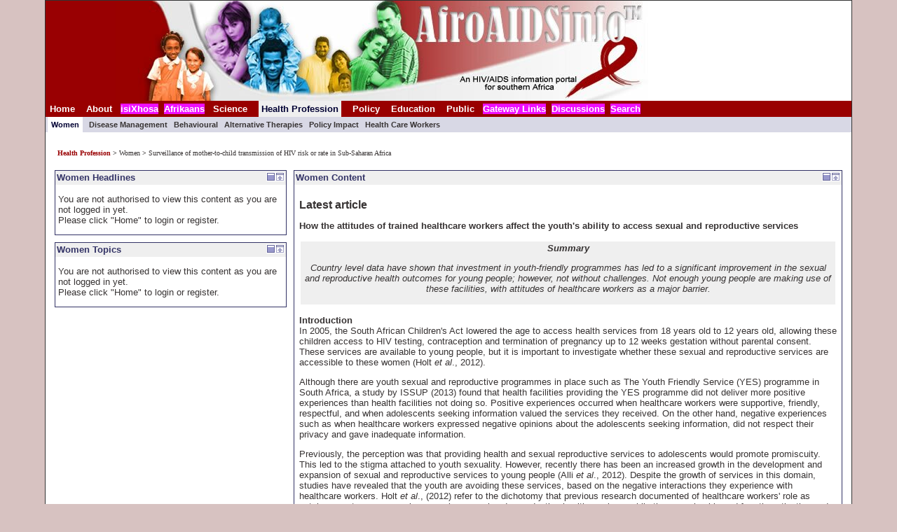

--- FILE ---
content_type: text/html; charset=utf-8
request_url: https://afroaidsinfo.org/MRCWeb/appmanager/mrc/afroaidsinfo?_nfpb=true&_pageLabel=mrc_portal_book_hp
body_size: 5455
content:
<!DOCTYPE HTML PUBLIC "-//W3C//DTD HTML 4.01//EN" "http://www.w3.org/TR/html4/strict.dtd">
<html>
<head>
  <title>AfroAidsInfo</title>
  <link rel="stylesheet" type="text/css" href="/MRCWeb/framework/skins/afroaids/css/body.css">
  <link rel="stylesheet" type="text/css" href="/MRCWeb/framework/skins/afroaids/css/book.css">
  <link rel="stylesheet" type="text/css" href="/MRCWeb/framework/skins/afroaids/css/button.css">
  <link rel="stylesheet" type="text/css" href="/MRCWeb/framework/skins/afroaids/css/form.css">
  <link rel="stylesheet" type="text/css" href="/MRCWeb/framework/skins/afroaids/css/layout.css">
  <link rel="stylesheet" type="text/css" href="/MRCWeb/framework/skins/afroaids/css/portlet.css">
  <link rel="stylesheet" type="text/css" href="/MRCWeb/framework/skins/afroaids/css/window.css">
  <link rel="stylesheet" type="text/css" href="/MRCWeb/framework/skins/afroaids/alert/css/window-alert.css">
  <link rel="stylesheet" type="text/css" href="/MRCWeb/framework/skins/afroaids/plain/css/window-plain.css">
  <script src="/MRCWeb/framework/skins/shared/js/console.js" type="text/javascript"></script>
  <script src="/MRCWeb/framework/skins/shared/js/cookies.js" type="text/javascript"></script>
  <script src="/MRCWeb/framework/skins/shared/js/state.js" type="text/javascript"></script>
  <script src="/MRCWeb/framework/skins/afroaids/js/util.js" type="text/javascript"></script>
  <script src="/MRCWeb/framework/skins/afroaids/js/skin.js" type="text/javascript"></script>
  <script src="/MRCWeb/framework/skins/afroaids/js/delete.js" type="text/javascript"></script>
  <script src="/MRCWeb/framework/skins/afroaids/js/float.js" type="text/javascript"></script>
  <script src="/MRCWeb/framework/skins/afroaids/js/menu.js" type="text/javascript"></script>
  <script src="/MRCWeb/framework/skins/afroaids/js/menufx.js" type="text/javascript"></script>
  <base href="/MRCWeb/pageflows/breadCrum/index.jsp">
</head>
<body class="bea-portal-body" onload="initSkin();">
  <table width="90%" border="0" align="center" cellpadding="1" cellspacing="0">
    <tr>
      <td bgcolor="#333333">
        <div class="bea-portal-body-content">
          <div class="bea-portal-body-header">
            <table border="0" cellpadding="0" cellspacing="0">
              <tr>
                <td valign="top" width="100" height="143" bgcolor="#990002"></td>
                <td><img align="top" width="760" height="143" src="/MRCWeb/framework/skins/afroaids/images/aaibanner.jpg"></td>
              </tr>
            </table>
          </div>
          <div class="bea-portal-book-primary">
            <div class="bea-portal-ie-table-buffer-div">
              <table border="0" cellpadding="0" cellspacing="0" width="100%">
                <tr>
                  <td class="bea-portal-book-primary-menu-single-container" align="left" nowrap>
                    <ul class="bea-portal-book-primary-menu-single">
                      <li class="bea-portal-book-primary-menu-single-item"><a href="/MRCWeb/appmanager/mrc/afroaidsinfo?_nfpb=true&_pageLabel=mrc_portal_page_1">Home</a></li>
                      <li class="bea-portal-book-primary-menu-single-item"><a href="/MRCWeb/appmanager/mrc/afroaidsinfo?_nfpb=true&_pageLabel=mrc_portal_page_22">About</a></li>
                      <li class="bea-portal-book-primary-menu-single-item">isiXhosa</li>
                      <li class="bea-portal-book-primary-menu-single-item">Afrikaans</li>
                      <li class="bea-portal-book-primary-menu-single-item"><a href="/MRCWeb/appmanager/mrc/afroaidsinfo?_nfpb=true&_pageLabel=mrc_portal_book_science">Science</a></li>
                      <li class="bea-portal-book-primary-menu-single-item-active"><a href="/MRCWeb/appmanager/mrc/afroaidsinfo?_nfpb=true&_pageLabel=mrc_portal_book_hp"><span>Health Profession</span></a></li>
                      <li class="bea-portal-book-primary-menu-single-item"><a href="/MRCWeb/appmanager/mrc/afroaidsinfo?_nfpb=true&_pageLabel=mrc_portal_book_policy">Policy</a></li>
                      <li class="bea-portal-book-primary-menu-single-item"><a href="/MRCWeb/appmanager/mrc/afroaidsinfo?_nfpb=true&_pageLabel=mrc_portal_book_education">Education</a></li>
                      <li class="bea-portal-book-primary-menu-single-item"><a href="/MRCWeb/appmanager/mrc/afroaidsinfo?_nfpb=true&_pageLabel=mrc_portal_book_public">Public</a></li>
                      <li class="bea-portal-book-primary-menu-single-item">Gateway Links</li>
                      <li class="bea-portal-book-primary-menu-single-item">Discussions</li>
                      <li class="bea-portal-book-primary-menu-single-item">Search</li>
                    </ul>
                  </td>
                </tr>
              </table>
            </div>
            <div class="bea-portal-book-primary-content">
              <div class="bea-portal-book-invisible">
                <div class="bea-portal-ie-table-buffer-div">
                  <table border="0" cellpadding="0" cellspacing="0" width="100%">
                    <tr>
                      <td class="bea-portal-book-menu-single-container" align="left" nowrap>
                        <ul class="bea-portal-book-menu-single">
                          <li class="bea-portal-book-menu-single-item-active"><span>Women</span></li>
                          <li class="bea-portal-book-menu-single-item">Disease Management</li>
                          <li class="bea-portal-book-menu-single-item">Behavioural</li>
                          <li class="bea-portal-book-menu-single-item">Alternative Therapies</li>
                          <li class="bea-portal-book-menu-single-item">Policy Impact</li>
                          <li class="bea-portal-book-menu-single-item">Health Care Workers</li>
                        </ul>
                      </td>
                    </tr>
                  </table>
                </div>
                <div class="bea-portal-book-content">
                  <div class="bea-portal-book-page">
                    <table class="bea-portal-layout-border" cellspacing="0">
                      <tr>
                        <td class="bea-portal-layout-placeholder-container-north" colspan="2" width="100%">
                          <div class="bea-portal-layout-placeholder">
                            <table class="bea-portal-layout-flow" cellspacing="0">
                              <tr>
                                <td class="bea-portal-layout-placeholder-container" width="100%">
                                  <div class="bea-portal-layout-placeholder">
                                    <div class="bea-portal-window" style="border-width: 0px;" width="100%">
                                      <div class="bea-portal-window-content">
                                        <p><font face="Verdana" size="1pt"><a href="/MRCWeb/appmanager/mrc/afroaidsinfo?_nfpb=true&_pageLabel=mrc_portal_book_hp">Health Profession</a> <b>></b> Women <b>></b> <span>Surveillance of mother-to-child transmission of HIV risk or rate in Sub-Saharan Africa</span></font></p>
                                      </div>
                                    </div>
                                  </div>
                                </td>
                              </tr>
                            </table>
                          </div>
                        </td>
                      </tr>
                      <tr>
                        <td class="bea-portal-layout-placeholder-container-west" width="30%">
                          <div class="bea-portal-layout-placeholder">
                            <table class="bea-portal-layout-flow" cellspacing="0">
                              <tr>
                                <td class="bea-portal-layout-placeholder-container" width="100%">
                                  <div class="bea-portal-layout-placeholder">
                                    <div class="bea-portal-window" width="100%">
                                      <div class="bea-portal-window-titlebar">
                                        <div class="bea-portal-ie-table-buffer-div">
                                          <table class="bea-portal-window-titlebar-container" cellspacing="0">
                                            <tr>
                                              <td class="bea-portal-window-titlebar-title" nowrap>Women Headlines</td>
                                              <td class="bea-portal-window-titlebar-buttons" nowrap>
<img src="/MRCWeb/framework/skins/afroaids/images/titlebar-button-maximize.gif" alt="Maximize" title="Maximize"><img src="/MRCWeb/framework/skins/afroaids/images/titlebar-button-minimize.gif" alt="Minimize" title="Minimize">
</td>
                                            </tr>
                                          </table>
                                        </div>
                                      </div>
                                      <div class="bea-portal-window-content">
                                        <p>You are not authorised to view this content as you are not logged in yet.<br>
                                        Please click "Home" to login or register.<br></p>
                                      </div>
                                    </div>
                                  </div>
                                </td>
                              </tr>
                              <tr>
                                <td class="bea-portal-layout-placeholder-container" width="100%">
                                  <div class="bea-portal-layout-placeholder">
                                    <div class="bea-portal-window" width="100%">
                                      <div class="bea-portal-window-titlebar">
                                        <div class="bea-portal-ie-table-buffer-div">
                                          <table class="bea-portal-window-titlebar-container" cellspacing="0">
                                            <tr>
                                              <td class="bea-portal-window-titlebar-title" nowrap>Women Topics</td>
                                              <td class="bea-portal-window-titlebar-buttons" nowrap>
<img src="/MRCWeb/framework/skins/afroaids/images/titlebar-button-maximize.gif" alt="Maximize" title="Maximize"><img src="/MRCWeb/framework/skins/afroaids/images/titlebar-button-minimize.gif" alt="Minimize" title="Minimize">
</td>
                                            </tr>
                                          </table>
                                        </div>
                                      </div>
                                      <div class="bea-portal-window-content">
                                        <p>You are not authorised to view this content as you are not logged in yet.<br>
                                        Please click "Home" to login or register.<br></p>
                                      </div>
                                    </div>
                                  </div>
                                </td>
                              </tr>
                            </table>
                          </div>
                        </td>
                        <td class="bea-portal-layout-placeholder-container-center" width="70%">
                          <div class="bea-portal-layout-placeholder">
                            <table class="bea-portal-layout-flow" cellspacing="0">
                              <tr>
                                <td class="bea-portal-layout-placeholder-container" width="100%">
                                  <div class="bea-portal-layout-placeholder">
                                    <div class="bea-portal-window" width="100%">
                                      <div class="bea-portal-window-titlebar">
                                        <div class="bea-portal-ie-table-buffer-div">
                                          <table class="bea-portal-window-titlebar-container" cellspacing="0">
                                            <tr>
                                              <td class="bea-portal-window-titlebar-title" nowrap>Women Content</td>
                                              <td class="bea-portal-window-titlebar-buttons" nowrap>
<img src="/MRCWeb/framework/skins/afroaids/images/titlebar-button-maximize.gif" alt="Maximize" title="Maximize"><img src="/MRCWeb/framework/skins/afroaids/images/titlebar-button-minimize.gif" alt="Minimize" title="Minimize">
</td>
                                            </tr>
                                          </table>
                                        </div>
                                      </div>
                                      <div class="bea-portal-window-content">
                                        <table>
                                          <tr>
                                            <td>
                                              <p><strong><font size="3" face="Arial, Helvetica, sans-serif">Latest article</font></strong></p>
                                              <p><strong><font size="2" face="Verdana, Arial, Helvetica, sans-serif">How the attitudes of trained healthcare workers affect the youth's ability to access sexual and reproductive services</font></strong></p>
                                              <table border="0" cellpadding="2" cellspacing="2" width="100%">
                                                <tbody>
                                                  <tr>
                                                    <td bgcolor="#EFEFEF">
                                                      <div align="center">
                                                        <font face="Arial, Helvetica, sans-serif" size="2"><strong><em>Summary</em></strong> <em><br></em></font>
                                                        <p><em><font size="2" face="Arial, Helvetica, sans-serif">Country level data have shown that investment in youth-friendly programmes has led to a significant improvement in the sexual and reproductive health outcomes for young people; however, not without challenges. Not enough young people are making use of these facilities, with attitudes of healthcare workers as a major barrier.</font></em> <font size="2" face="Arial, Helvetica, sans-serif"></font></p>
                                                      </div>
                                                    </td>
                                                  </tr>
                                                </tbody>
                                              </table>
                                              <p><font size="2"><strong><font face="Arial, Helvetica, sans-serif">Introduction</font></strong><font face="Arial, Helvetica, sans-serif"><br>
                                              In 2005, the South African Children's Act lowered the age to access health services from 18 years old to 12 years old, allowing these children access to HIV testing, contraception and termination of pregnancy up to 12 weeks gestation without parental consent. These services are available to young people, but it is important to investigate whether these sexual and reproductive services are accessible to these women (Holt <em>et al</em>., 2012).</font></font></p>
                                              <p><font size="2"><font face="Arial, Helvetica, sans-serif">Although there are youth sexual and reproductive programmes in place such as The Youth Friendly Service (YES) programme in South Africa, a study by ISSUP (2013) found that health facilities providing the YES programme did not deliver more positive experiences than health facilities not doing so. Positive experiences occurred when healthcare workers were supportive, friendly, respectful, and when adolescents seeking information valued the services they received. On the other hand, negative experiences such as when healthcare workers expressed negative opinions about the adolescents seeking information, did not respect their privacy and gave inadequate information.</font></font></p>
                                              <p><font size="2"><font face="Arial, Helvetica, sans-serif">Previously, the perception was that providing health and sexual reproductive services to adolescents would promote promiscuity. This led to the stigma attached to youth sexuality. However, recently there has been an increased growth in the development and expansion of sexual and reproductive services to young people (Alli <em>et al</em>., 2012). Despite the growth of services in this domain, studies have revealed that the youth are avoiding these services, based on the negative interactions they experience with healthcare workers. Holt <em>et al</em>., (2012) refer to the dichotomy that previous research documented of healthcare workers' role as gatekeepers to young people accessing sexual and reproductive health services; while they are also blamed for stigmatisation and harsh treatment of youth seeking contraception.</font></font></p>
                                              <p><font size="2"><font face="Arial, Helvetica, sans-serif">Following are some of the challenges faced by adolescents receiving healthcare.</font></font></p>
                                              <p><font size="2"><font face="Arial, Helvetica, sans-serif"><strong>Challenges faced by adolescents seeking health services</strong></font></font></p>
                                              <p><font size="2"><font face="Arial, Helvetica, sans-serif"><em>Disrespectfulness<br></em></font></font> <font size="2"><font face="Arial, Helvetica, sans-serif">Adolescents are usually very sensitive to rude, judgemental or overbearing attitudes and behaviours on the part of adults. According to AFY (n.d.), this can cause adolescents to leave the clinic before receiving care, failure to adhere to any treatment, and failure or refusal to follow-up care.</font></font></p>
                                              <p><font size="2"><font face="Arial, Helvetica, sans-serif"><em>Lack of time in consultation</em><br>
                                              Clinic hours and waiting times are challenging for young people because the only available times they can attend are during lunch or after lectures if they are at university, college or school. Over lunch, the clinics may be closed or have less staff, which leads to longer waiting lines.</font></font></p>
                                              <p><font size="2"><font face="Arial, Helvetica, sans-serif">Following are some of the challenges healthcare workers face, which hinder them from being as empathetic and supportive as adolescents would expect.<br></font></font></p>
                                              <p><font size="2"><font face="Arial, Helvetica, sans-serif"><strong>Potential challenges facing healthcare workers</strong><br></font></font></p>
                                              <p><font size="2"><font face="Arial, Helvetica, sans-serif"><em>Human resources</em><br>
                                              Common problems faced by healthcare workers include shortage of staff. This shortens the consultation time for each client, as there are often long waiting lines. Other problems are lack of infrastructure and stock outs resulting in overburdened healthcare workers. Personal variables such as healthcare worker bias, motivation and levels of preparedness contribute to undermine health service delivery to adolescents.<br></font></font></p>
                                              <p><font size="2"><font face="Arial, Helvetica, sans-serif">In South Africa, factors that influence the implementation of youth-friendly health services include the reduction of donor funding, the separate funding streams for sexual and reproductive health, policy restrictions related to funding and activities, and a lack of political conviction by donors and national governments to make youth-friendly health services a priority (Alli <em>et al.,</em> 2012).<br></font></font></p>
                                              <p><font size="2"><font face="Arial, Helvetica, sans-serif"><em>Culture</em><br>
                                              Alli <em>et al.</em> (2012) suggested that depending on the age and gender of the healthcare worker, adolescents were less likely to discuss sexual and reproductive issues for the fear of being disrespectful. Another study found that young unmarried pregnant women felt antagonised because of the perceived cultural immorality of being pregnant and unmarried (Wood & Jewkes cited in Holt <em>et al.,</em> 2012).<br></font></font></p>
                                              <p><font size="2"><font face="Arial, Helvetica, sans-serif">Healthcare workers' mandate is to promote youth-friendly clinical services (AFY, n.d.). Three of their core values, founded in the ethical guidelines include</font></font></p>
                                              <ol>
                                                <li><font size="2" face="Arial, Helvetica, sans-serif">Beneficence, which means that the healthcare worker would act in the best interests of their client and his/her welfare, and do no harm</font></li>
                                                <li><font size="2" face="Arial, Helvetica, sans-serif">Justice, which refers to non-discrimination</font></li>
                                                <li><font size="2" face="Arial, Helvetica, sans-serif">Respect for autonomy, which obligates health workers to obtain informed consent from clients and to respect confidentiality.</font></li>
                                              </ol>
                                              <p><font size="2" face="Arial, Helvetica, sans-serif">Although initial and annual refresher training of healthcare workers focus on provision of youth-friendly services, the ability to transfer the knowledge into practice lacks implementation. Moreover, as poor interpersonal relations have the potential to negatively affect service delivery, training for healthcare workers should tend to their interpersonal relations as much as on their technical capabilities.<br></font></p>
                                              <p><font size="2" face="Arial, Helvetica, sans-serif">Healthcare workers in the study by Holt <em>et al</em>., (2012) suggested that young women be better educated about the risk of pregnancy, infection, consequences of sex and protection methods. The social and economic factors influencing these young women play a huge role in their health-seeking behaviour, which may lead to less frequent clinic visits.<br></font></p>
                                              <p><font size="2" face="Arial, Helvetica, sans-serif"><strong>Conclusion<br></strong></font> <font size="2" face="Arial, Helvetica, sans-serif">As a matter of importance, healthcare workers should not allow their own biases and opinions to affect the quality of their health service delivery. Training of healthcare workers on interpersonal relations for youth-friendly services is essential in overcoming the communication barrier when they interact with adolescents. Service delivery to adolescents on a more personal level can contribute to quality and comprehensive care.</font></p>
                                              <p><font face="Verdana, Arial, Helvetica, sans-serif" size="1"><strong>References</strong></font></p>
                                              <ul>
                                                <li><font size="1" face="Verdana, Arial, Helvetica, sans-serif">Advocates for Youth (AFY). (n.d.) Best practices for Youth Friendly Clinical Services [<a href="http://www.advocatesforyouth.org/publications/publications-a-z/1347--best-practices-for-youth-friendly-clinical-services" target="_blank">Online</a>] (Accessed on 22 May 2014).</font></li>
                                                <li>
<font size="1" face="Verdana, Arial, Helvetica, sans-serif">Advocates for Youth (AFY). (n.d.) Youth reproductive and sexual healhth in Nigeria [<a href="" target="_blank">Online</a>] (Accessed on 22 May 2014</font>).</li>
                                                <li><font size="1" face="Verdana, Arial, Helvetica, sans-serif">Alli, F., Maharaj, P., Vawda, M. Y. (2012) Interpersonal relations between health care workers and young clients: Barriers to accessing sexual and reproductive health care. <em>Journal of Community Health.</em></font></li>
                                                <li><font size="1" face="Verdana, Arial, Helvetica, sans-serif">Holt, K., Lince, N., Hargey, A., Struthers, H., Nklala, B., McIntyre, J., Gray, G., Mnyani, C., Blanchard, K. (2012) Assessment of service availability and health care workers' opinions about young women's sexual and reproductive health in Soweto, South Africa. <em>African Journal of Reproductive Health, 16 (2),</em> pp. 283-294.</font></li>
                                                <li>
<font size="1" face="Verdana, Arial, Helvetica, sans-serif">ISSUP. (2013) Youth friendly services? Using simulated clients to evaluate sexual health services in urban South Africa [<a href="http://www.iussp.org/sites/default/files/event_call_for_papers/Youth%20Friendly%20Services%3F%20Using%20simulated%20clients%20to%20evaluate%20sexual%20health%20services%20in%20urban%20South%20Africa.pdf" target="_blank">Online</a>] (Accessed on 22 May 2014</font>).</li>
                                              </ul>
                                              <div>
                                                <div id="ftn20"></div>
                                              </div>
                                              <div>
                                                <div id="ftn"></div>
                                              </div>
                                              <div>
                                                <div id="ftn34"></div>
                                              </div>
                                              <p class="MsoNormal" style="MARGIN: 0cm 0cm 6pt"><font face="Verdana, Arial, Helvetica, sans-serif" size="1"><strong>Author:</strong> By Jodilee Erasmus (B.Soc Sci)<br>
                                              <strong>Reviewed by:</strong> Hendra van Zyl (MPH), Jean Fourie (M.Phil) and Michelle Moorhouse (MBBCh, DA)</font><br>
                                              <font face="Verdana, Arial, Helvetica, sans-serif" size="1"><strong>Contact:</strong><br>
                                              <strong>Date:</strong> June 2014</font></p>
<font face="Verdana, Arial, Helvetica, sans-serif" size="1"><strong>Preferred citation</strong><br>
                                              Erasmus, J. (2014) How the attitudes of trained healthcare workers affect the youth's ability to access sexual and reproductive services. Issue 14 no. 6, Health Profession (Open access).</font>
                                              <p><font face="Verdana" size="1">Last updated: 2 June, 2014</font></p>
                                            </td>
                                          </tr>
                                        </table>
                                      </div>
                                    </div>
                                  </div>
                                </td>
                              </tr>
                              <tr>
                                <td class="bea-portal-layout-placeholder-container" width="100%">
                                  <div class="bea-portal-layout-placeholder">
                                    <div class="bea-portal-window" style="border-width: 1px;" width="100%">
                                      <div class="bea-portal-window-content"></div>
                                    </div>
                                  </div>
                                </td>
                              </tr>
                            </table>
                          </div>
                        </td>
                      </tr>
                    </table>
                  </div>
                </div>
              </div>
            </div>
          </div>
          <div class="bea-portal-body-footer">
            <div align="center">
              <table>
                <tr>
                  <td align="center"><img src="/MRCWeb/framework/skins/afroaids/images/footer-ed.jpg"></td>
                </tr>
              </table>
            </div>
          </div>
        </div>
      </td>
    </tr>
  </table>
<script defer src="https://static.cloudflareinsights.com/beacon.min.js/vcd15cbe7772f49c399c6a5babf22c1241717689176015" integrity="sha512-ZpsOmlRQV6y907TI0dKBHq9Md29nnaEIPlkf84rnaERnq6zvWvPUqr2ft8M1aS28oN72PdrCzSjY4U6VaAw1EQ==" data-cf-beacon='{"version":"2024.11.0","token":"99aa6a954c9e4f32a1d2aed02c58ad1c","r":1,"server_timing":{"name":{"cfCacheStatus":true,"cfEdge":true,"cfExtPri":true,"cfL4":true,"cfOrigin":true,"cfSpeedBrain":true},"location_startswith":null}}' crossorigin="anonymous"></script>
</body>
</html>


--- FILE ---
content_type: text/css; charset=utf-8
request_url: https://afroaidsinfo.org/MRCWeb/framework/skins/afroaids/css/body.css
body_size: -12
content:
/*
// --------------------------------------------------------------------------------------------------------------------
// Desktop-Level Definitions
// --------------------------------------------------------------------------------------------------------------------
*/

.bea-portal-body
{
    margin: 0px;
    padding: 0px;
    background-color: #D7C2C1;
    font-family: Verdana, Arial, Helvetica, sans-serif;
  
}

.bea-portal-body a
{
    display: inline;
    text-decoration: none;
    color : #990002;
    font-weight: bold;
}

.bea-portal-body a:hover
{
    text-decoration: underline;
    color : #006699;
}

.bea-portal-body-content
{
	color : #373333;
	margin-top : 0px;
	padding-bottom : 0px;
	margin-bottom : 0px;
	margin-left : 0px;
	margin-right : 0px;
	font-size : 12px;
	font-family : Arial, Helvetica, sans-serif;
}

.bea-portal-body-header, .bea-portal-body-footer
{
    margin: 0px;
    padding: 0px;
    color: #FFFFFF;
    background-color: #FFFFFF;
	
}

.bea-portal-body-header
{
	left: true;
    
}

.bea-portal-body-footer
{
    font-size: x-small;
    font-style: italic;
	text-align: center;
	
	
    
}

.bea-portal-body-header a, .bea-portal-body-footer a
{
    color: #cccce5;
}


--- FILE ---
content_type: text/css; charset=utf-8
request_url: https://afroaidsinfo.org/MRCWeb/framework/skins/afroaids/css/book.css
body_size: 599
content:
/*
// --------------------------------------------------------------------------------------------------------------------
// Primary Book
// --------------------------------------------------------------------------------------------------------------------
*/

.bea-portal-book-primary
{
    padding: 0px;
    margin: 0px;
    font-size: small;
    width: 100%;
    background-color: #efefef;
}

.bea-portal-book-primary-content
{
    padding: 0px;
    vertical-align: top;
}

/*
// --------------------------------------------------------------------------------------------------------------------
// Primary Book Page
// --------------------------------------------------------------------------------------------------------------------
*/

.bea-portal-book-primary-page
{
    padding: 8px;
}

/*
// --------------------------------------------------------------------------------------------------------------------
// Standard Book
// --------------------------------------------------------------------------------------------------------------------
*/

.bea-portal-book
{
    margin: 4px;
    border-style: solid;
    border-width: 1px;
    border-color: #333366;
}

.bea-portal-book-content
{
    scrollbar-base-color:#d8d8e5;
  
}

/*
// --------------------------------------------------------------------------------------------------------------------
// Standard Book Page
// --------------------------------------------------------------------------------------------------------------------
*/

.bea-portal-book-page
{
    background-color: #ffffff;
    padding: 8px;
    font-size: small;
}

/*
// --------------------------------------------------------------------------------------------------------------------
// Primary Book Root Menu, Multi-Level
// --------------------------------------------------------------------------------------------------------------------
*/

.bea-portal-book-primary-menu
{
    display: none;
}

.bea-portal-book-primary-menu-root, .bea-portal-book-primary-menu-root-item a, .bea-portal-book-primary-menu-root-item-active a
{
    margin: 0px;
    padding: 4px;
    border-style: solid;
    border-width: 0px 0px 3px 0px;
    border-color: #9999cc;
    font-weight: bold;
    background-color: #ffffff;
}

.bea-portal-book-primary-menu-root
{
    font-size: small;
    padding: 4px 0px;
}

.bea-portal-book-primary-menu-root a
{
    color: #333366;
}

.bea-portal-book-primary-menu-root a:hover
{
    color: #000033;
    background-color: #efefef;
    border-color: #cc6666;
    text-decoration: none;
}

.bea-portal-book-primary-menu-root ul
{
    display: inline;
    list-style: none;
    padding: 0px;
    margin: 0px;
}

.bea-portal-book-primary-menu-root li
{
    display: inline;
    list-style: none;
    padding: 0px;
    margin: 0px;
}

.bea-portal-book-primary-menu-root-item
{
}

.bea-portal-book-primary-menu-root-item-active a
{
    color: #000033;
    border-color: #990000;
    
}

/*
// --------------------------------------------------------------------------------------------------------------------
// Primary Book Nested Menu, Multi-Level
// --------------------------------------------------------------------------------------------------------------------
*/

.bea-portal-book-primary-menu-nested
{
    font-size: x-small;
}

.bea-portal-book-primary-menu-nested-item a, .bea-portal-book-primary-menu-nested-item-active a
{
    padding: 1px 4px;
    display: block;
    text-decoration: none;
    border-style: solid;
    border-width: 1px 0px;
    border-color: #cccce5;
    width: 150px;
}

.bea-portal-book-primary-menu-nested-item a:hover, .bea-portal-book-primary-menu-nested-item-active a:hover
{
    color: #000033;
    background-color: #b2b2e5;
    border-color: #cccce5;
}

.bea-portal-book-primary-menu-nested-item a
{
    color: #f0f0ff;
    background-color: #9999cc;
}

.bea-portal-book-primary-menu-nested-item-active a
{
    color: #f0f0ff;
    background-color: #9999cc; 
    
}

/*
// --------------------------------------------------------------------------------------------------------------------
// Standard Book Root Menu, Multi-Level
// --------------------------------------------------------------------------------------------------------------------
*/

.bea-portal-book-menu
{
    /*display: none; */
    background-color: #d8der4a;
}

.bea-portal-book-menu, .bea-portal-book-menu a, bea-portal-book-menu span, bea-portal-book-menu li
{
	background-color: #d8der4a;
}
.bea-portal-book-menu a:hover
{
	background-color: #d8der4a;
}

.bea-portal-book-menu li
{
	background-color: #d8der4a;
}


.bea-portal-book-menu-root, .bea-portal-book-menu-root-item a, .bea-portal-book-menu-root-item-active a
{
    margin: 0px;
    padding: 4px;
    font-weight: bold;
    background-color: #d8d8e5;
}

.bea-portal-book-menu-root
{
    font-size: x-small;
    padding: 4px 0px;
}

.bea-portal-book-menu-root a
{
    color: #333366;
}

.bea-portal-book-menu-root a:hover
{
    color: #000033;
    background-color: #ffffff;
    border-color: #cc6666;
    text-decoration: none;
}

.bea-portal-book-menu-root ul
{
    display: inline;
    list-style: none;
    padding: 0px;
    margin: 0px;
}

.bea-portal-book-menu-root li
{
    display: inline;
    list-style: none;
    padding: 0px;
    margin: 0px;
}

.bea-portal-book-menu-root-item
{
}

.bea-portal-book-menu-root-item-active a
{
    color: #000033;
    border-color: #990000;
    background-color: #ffffff;
}

/*
// --------------------------------------------------------------------------------------------------------------------
// Standard Book Nested Menu, Multi-Level
// --------------------------------------------------------------------------------------------------------------------
*/

.bea-portal-book-menu-nested
{
    font-size: x-small;
}

.bea-portal-book-menu-nested-item a, .bea-portal-book-menu-nested-item-active a
{
    padding: 1px 4px;
    display: block;
    text-decoration: none;
    border-style: solid;
    border-width: 1px 0px;
    border-color: #cccce5;
    width: 150px;
}

.bea-portal-book-menu-nested-item a:hover, .bea-portal-book-menu-nested-item-active a:hover
{
    color: #000033;
    background-color: #b2b2e5;
    border-color: #cccce5;
}

.bea-portal-book-menu-nested-item a
{
    color: #f0f0ff;
    background-color: #9999cc;
}

.bea-portal-book-menu-nested-item-active a
{
    color: #f0f0ff;
    background-color: #9999cc;
}

/*
// --------------------------------------------------------------------------------------------------------------------
// Primary Book Menu, Single-Level
// --------------------------------------------------------------------------------------------------------------------
*/

.bea-portal-book-primary-menu-single-container
{
}

.bea-portal-book-primary-menu-single, .bea-portal-book-primary-menu-single a, .bea-portal-book-primary-menu-single span
{
    margin: 0px;
    padding: 4px;
    border-style: solid;
    border-width: 0px 0px 0px 0px;
    border-color: #9999cc;
    color: #FFFFFF;
    font-weight: bold;
    background-color: #990000;
}

.bea-portal-book-primary-menu-single
{
    font-size: small;
    padding: 4px 0px;
}

.bea-portal-book-primary-menu-single a
{
}

.bea-portal-book-primary-menu-single a:hover
{
    color: #FFFFFF; 
   /* background-color: #e5e5ff;*/
    border-color: #cc6666; 
    /* text-decoration: none; */
    text-decoration: underline;
}

.bea-portal-book-primary-menu-single span
{
    color: #000033;
    background-color: #efefef;
    border-color: #FFF020;
}

.bea-portal-book-primary-menu-single ul
{
    display: inline;
    list-style: none;
    padding: 0px;
    margin: 0px;
    background-color: #efefef;
}

.bea-portal-book-primary-menu-single li
{
    display: inline;
    list-style: none;
    padding: 0px;
    margin: 2px;
}

.bea-portal-book-primary-menu-single-item
{
	background-color: #ef0fff;
}

.bea-portal-book-primary-menu-single-item-active
{
}

/*
// --------------------------------------------------------------------------------------------------------------------
// Standard Book Menu, Single-Level
// --------------------------------------------------------------------------------------------------------------------
*/

.bea-portal-book-menu-single-container
{
    background-color: #d8d8e5; 
    /*background-color: #efefef; */
    vertical-align: bottom;
}

.bea-portal-book-menu-single
{
    margin: 0px;
    padding: 5px 0px;
    font-size:11px; 
    font-weight: bold; 
}

.bea-portal-book-menu-single a, .bea-portal-book-menu-single span
{
    /*color: #333366; */
    color: #000033;
    padding: 5px;
    margin: 0px;
    
}

.bea-portal-book-menu-single a
{
}

.bea-portal-book-menu-single a:hover
{
    color: #000033;
    text-decoration: underline;
}

.bea-portal-book-menu-single span
{
    color: #000033;
    background-color: #ffffff;
}

.bea-portal-book-menu-single ul
{
    display: inline;
    list-style: none;
    padding: 0px;
    margin: 0px;
}

.bea-portal-book-menu-single li
{
    display: inline;
    list-style: none;
    padding: 3px;
    margin: 0px;
}

.bea-portal-book-menu-single-item
{
}

.bea-portal-book-menu-single-item-active
{
}

.bea-portal-book-menu-single-item-buttons
{
    background-color: #d8d8e5;
    
}   



--- FILE ---
content_type: text/css; charset=utf-8
request_url: https://afroaidsinfo.org/MRCWeb/framework/skins/afroaids/css/button.css
body_size: -188
content:
/*
// --------------------------------------------------------------------------------------------------------------------
// Button
// --------------------------------------------------------------------------------------------------------------------
*/

.bea-portal-button, .bea-portal-button-delete, .bea-portal-button-float
{
}

.bea-portal-button img, .bea-portal-button-delete img, .bea-portal-button-float img
{
    vertical-align: top;
    margin: 1px;
    border-style: solid;
    border-width: 1px;
    border-color: #666699;
}

.bea-portal-button:hover img, .bea-portal-button-delete:hover img, .bea-portal-button-float:hover img
{
    border-color: #660000;
}


--- FILE ---
content_type: text/css; charset=utf-8
request_url: https://afroaidsinfo.org/MRCWeb/framework/skins/afroaids/css/form.css
body_size: -303
content:

form
{
    margin: 0px;
    padding: 0px;
}

input, select, textarea
{
    margin: 2px;
    font-size: small;
}


--- FILE ---
content_type: text/css; charset=utf-8
request_url: https://afroaidsinfo.org/MRCWeb/framework/skins/afroaids/css/layout.css
body_size: -181
content:
/*
// --------------------------------------------------------------------------------------------------------------------
// Layouts
// --------------------------------------------------------------------------------------------------------------------
*/

.bea-portal-layout, .bea-portal-layout-grid, .bea-portal-layout-border, .bea-portal-layout-flow
{
    width: 100%;
    padding: 0px;
    margin: 0px;
}

.bea-portal-layout-placeholder-container
{
    padding: 0px;
    margin: 0px;
    vertical-align: top;
}

.bea-portal-layout-placeholder
{
    padding: 0px;
    margin: 0px;
}
.bea-portal-layout-placeholder-container-east, .bea-portal-layout-placeholder-container-west, .bea-portal-layout-placeholder-container-north, .bea-portal-layout-placeholder-container-south, .bea-portal-layout-placeholder-container-center
{
    padding: 0px;
    margin: 0px;
    vertical-align: top;
}



--- FILE ---
content_type: text/css; charset=utf-8
request_url: https://afroaidsinfo.org/MRCWeb/framework/skins/afroaids/css/portlet.css
body_size: 237
content:
/*
// --------------------------------------------------------------------------------------------------------------------
// W S R P   ( v 0 . 9 2 )   S T A N D A R D   P O R T L E T   C S S
// --------------------------------------------------------------------------------------------------------------------
*/


/*   F O N T S   */


.portlet-font, .portlet-font-dim
{
    font-family: arial, tahoma, sans-serif;
    font-size: small;
}

.portlet-font
{
    color: #000000;
}

.portlet-font-dim
{
    color: #999999;
}


/*   M E S S A G E S   */


.portlet-msg-status
{
    font-style: italic;
}

.portlet-msg-info
{
    font-weight: bold;
}

.portlet-msg-error
{
    font-weight: bold;
    color: #ff0000;
}

.portlet-msg-alert
{
    font-style: italic;
    font-weight: bold;
}

.portlet-msg-success
{
    font-weight: bold;
    color: #009900;
}


/*   S E C T I O N S   */


.portlet-section-header
{
    font-size: 120%;
    font-weight: bold;
    border-style: dotted;
    border-width: 1px 0px;
    color: #333399;
    padding: 2px 0px;
}

.portlet-section-body
{
    background-color: #f0f0ff;
}

.portlet-section-alternate
{
    background-color: #d8d8ff;
}

.portlet-section-selected
{
    background-color: #9999ff;
    color: #ffffff;
}

.portlet-section-subheader
{
    font-weight: bold;
    color: #6666cc;
    padding: 2px 0px;
}

.portlet-section-footer
{
    font-size: 80%;
    font-weight: bold;
}

.portlet-section-text
{
}


/*   F O R M S   */


.portlet-form-label
{
}

.portlet-form-input-field
{
}

.portlet-form-button
{
}

.portlet-icon-label
{
}

.portlet-dlg-icon-label
{
}

.portlet-form-field-label
{
}

.portlet-form-field
{
}


/*   M E N U S   */


.portlet-menu
{
}

.portlet-menu-item
{
}

.portlet-menu-item-selected
{
}

.portlet-menu-item-hover
{
}

.portlet-menu-item-hover-selected
{
}

.portlet-menu-cascade-item
{
}

.portlet-menu-cascade-item-selected
{
}

.portlet-menu-description
{
}

.portlet-menu-caption
{
}


--- FILE ---
content_type: text/css; charset=utf-8
request_url: https://afroaidsinfo.org/MRCWeb/framework/skins/afroaids/css/window.css
body_size: 44
content:
/*
// --------------------------------------------------------------------------------------------------------------------
// Window
// --------------------------------------------------------------------------------------------------------------------
*/

.bea-portal-window
{
    margin: 5px;
    padding: 0px;
    border-style: solid;
    border-width: 1px;
    border-color: #333366;
    background-color: #ffffff;
    /* Fix for IE height problem; uses Mozilla's recognition of and IE's ignorance of C-style line comment... */
    //height: 100%;
}

.bea-portal-window-content
{
    margin: 4px;
    padding: 0px;
    scrollbar-base-color:#d8d8e5;
    
}

/*
// --------------------------------------------------------------------------------------------------------------------
// Window Titlebar
// --------------------------------------------------------------------------------------------------------------------
*/

.bea-portal-window-titlebar
{
    /* background-color: #d8d8e5; */
    background-color: #efefef;
    padding: 2px;
    margin: 0px;
    font-size: small;
    font-weight: bold;
}

.bea-portal-window-titlebar-container
{
    padding: 0px;
    width: 100%;
}

.bea-portal-window-icon
{
    text-align: center;
    padding: 0px 4px 0px 0px;
    margin: 0px;
    width: 1%;
}

.bea-portal-window-icon img
{
    padding: 0px;
    margin: 0px;
}

.bea-portal-window-titlebar-title
{
    color: #333366;
    text-align: left;
    padding: 0px;
    white-space: nowrap;
    overflow: hidden;
}

.bea-portal-window-titlebar-buttons
{
    text-align: right;
    padding: 0px;
    white-space: nowrap;
    overflow: hidden;
}


--- FILE ---
content_type: text/css; charset=utf-8
request_url: https://afroaidsinfo.org/MRCWeb/framework/skins/afroaids/alert/css/window-alert.css
body_size: -14
content:
/*
// --------------------------------------------------------------------------------------------------------------------
// Window
// --------------------------------------------------------------------------------------------------------------------
*/

.bea-portal-alert-window
{
    margin: 5px;
    padding: 0px;
    border-style: solid;
    border-width: 1px;
    border-color: #ff3333;
    background-color: #ffe5e5;
    /* Fix for IE height problem; uses Mozilla's recognition of and IE's ignorance of C-style line comment... */
    //height: 100%;
}

.bea-portal-alert-window-content
{
    margin: 4px;
    padding: 0px;
    background-color: #ff9999;
}

/*
// --------------------------------------------------------------------------------------------------------------------
// Window Titlebar
// --------------------------------------------------------------------------------------------------------------------
*/

.bea-portal-alert-window-titlebar
{
    background-color: #ff9999;
    padding: 2px;
    margin: 0px;
    font-size: small;
    font-weight: bold;
}

.bea-portal-alert-window-titlebar-container
{
    padding: 0px;
    width: 100%;
}

.bea-portal-alert-window-icon
{
    text-align: center;
    margin: 0px;
}

.bea-portal-alert-window-titlebar-title
{
    color: #663333;
    text-align: left;
    padding: 0px;
    white-space: nowrap;
    overflow: hidden;
}

.bea-portal-alert-window-titlebar-buttons
{
    text-align: right;
    padding: 0px;
    white-space: nowrap;
    overflow: hidden;
}


--- FILE ---
content_type: text/css; charset=utf-8
request_url: https://afroaidsinfo.org/MRCWeb/framework/skins/afroaids/plain/css/window-plain.css
body_size: 78
content:
/*
// --------------------------------------------------------------------------------------------------------------------
// Window
// --------------------------------------------------------------------------------------------------------------------
*/

.bea-portal-theme-plain .bea-portal-window
{
    margin: 5px;
    padding: 0px;
    border-style: solid;
    border-width: 1px;
    border-color: #666666;
    background-color: #f0f0f0;
    /* Fix for IE height problem; uses Mozilla's recognition of and IE's ignorance of C-style line comment... */
    //height: 100%;
}

.bea-portal-theme-plain .bea-portal-window-content
{
    margin: 4px;
    padding: 0px;
}

/*
// --------------------------------------------------------------------------------------------------------------------
// Window Titlebar
// --------------------------------------------------------------------------------------------------------------------
*/

.bea-portal-theme-plain .bea-portal-window-titlebar
{
    background-color: #e5e5e5;
    padding: 2px;
    margin: 0px;
    font-size: small;
    font-weight: bold;
}

.bea-portal-theme-plain .bea-portal-window-titlebar-container
{
    padding: 0px;
    width: 100%;
}

.bea-portal-theme-plain .bea-portal-window-icon
{
    text-align: center;
    margin: 0px;
}

.bea-portal-theme-plain .bea-portal-window-titlebar-title
{
    color: #666666;
    text-align: left;
    padding: 0px;
    white-space: nowrap;
    overflow: hidden;
}

.bea-portal-theme-plain .bea-portal-window-titlebar-buttons
{
    white-space: normal;
    padding: 0px;
    margin: 0px;
    font-size: x-small;
    vertical-align: middle;
    text-align: right;
}

.bea-portal-theme-plain a
{
    display: inline;
    color: #666666;
    text-decoration: none;
}

.bea-portal-theme-plain a:hover
{
    color: #000000;
    text-decoration: underline;
}

--- FILE ---
content_type: text/javascript; charset=utf-8
request_url: https://afroaidsinfo.org/MRCWeb/framework/skins/shared/js/cookies.js
body_size: 1291
content:
/**
 * @library BeaPortalCookieManager
 *
 * This JavaScript library implements a simple cookie manager.
 *
 * All comments in this file may be removed when optimizing for production.
 */

/**
 * Creates a new BeaPortalCookieManager instance.
 *
 * @constructor
 * @access public
 *
 * @param (useIntelligentCookies)
 *      Set this to false to avoid the overhead associated with checking if the browser has cookies enabled;
 *      defaults to true
 * @param (initMasterCookie)
 *      Initializes the master cookie upon construction of this instance;
 *      defaults to false
 */
function BeaPortalCookieManager(useIntelligentCookies, initMasterCookie)
{
    // "Public" methods
    this.setCookie = beaPortalCookieManagerSetCookie;
    this.getCookie = beaPortalCookieManagerGetCookie;
    this.deleteCookie = beaPortalCookieManagerDeleteCookie;
    this.setMasterCookie = beaPortalCookieManagerSetMasterCookie;
    this.getMasterCookie = beaPortalCookieManagerGetMasterCookie;
    this.deleteMasterCookie = beaPortalCookieManagerDeleteMasterCookie;

    // "Private" member variables
    this.useIntelligentCookies = (useIntelligentCookies ? useIntelligentCookies : true);

    // Initialization
    if (initMasterCookie)
    {
        this.setMasterCookie();
    }
}

/**
 * Sets a cookie (if possible) given the specified configuration.  Because a browser may have cookies disabled,
 * it may be a good idea to double check that the cookie was in fact set using {@link #getCookie}.
 *
 * @method BeaPortalCookieManager.setCookie
 * @access public
 *
 * @param name
 *      The name of the cookie being set
 * @param value
 *      The cookie's value
 * @param (expires)
 *      The cookie's expiration date;
 *      defaults to the end of the current browser session
 * @param (path)
 *      The request path for which the cookie is valid;
 *      defaults to the path of the originating document
 * @param (domain)
 *      The domain for which the cookie is valid;
 *      defaults to the domain of the originating document
 * @param (secure)
 *      A boolean indicating whether or not the cookie's transmission must be secure;
 *      defaults to false
 */
function beaPortalCookieManagerSetCookie(name, value, expires, path, domain, secure)
{
    // If intelligent cookies are disabled or if the master cookie exists, then write the new cookie
    if (!this.useIntelligentCookies || this.getMasterCookie() == "true")
    {
        var cookie = this.getCookie(name);

        // If the cookie doesn't exist or the value has changed, write it out
        if (!cookie || cookie != value)
        {
            var cookie
                = name + "=" + escape(value)
                + (expires ? "; expires=" + expires.toGMTString() : "")
                + (path ? "; path=" + path : "")
                + (domain ? "; domain=" + domain : "")
                + (secure ? "; secure" : "");
            document.cookie = cookie;

            if (this.useIntelligentCookies)
            {
                cookie = this.getCookie(name);

                // If the cookie didn't get written (i.e. the borwser is not accepting them), delete the master cookie
                // to prevent future write attempts; this rare case could occur if the user disabled cookies mid-session
                if (!cookie || cookie != value)
                {
                    this.deleteMasterCookie();
                }
            }
        }
    }
}

/**
 * Gets a cookie's value (if possible) with the given name, or null if the cookie does not exist.
 *
 * @method BeaPortalCookieManager.getCookie
 * @access public
 *
 * @param name
 *      The name of the cookie being fetched
 */
function beaPortalCookieManagerGetCookie(name)
{
    var cookie = document.cookie;
    name = name + "=";
    var length = cookie.length;
    var nameBegin = 0;

    while (nameBegin < length)
    {
        var valueBegin = nameBegin + name.length;

        if (cookie.substring(nameBegin, valueBegin) == name)
        {
            var valueEnd = cookie.indexOf (";", valueBegin);

            if (valueEnd == -1)
            {
                valueEnd = length;
            }

            return unescape(cookie.substring(valueBegin, valueEnd));
        }

        nameBegin = cookie.indexOf(" ", nameBegin) + 1;

        if (nameBegin == 0)
        {
            break;
        }
    }

    return null;
}

/**
 * Deletes a cookie (if possible) with the given name.
 *
 * @method BeaPortalCookieManager.deleteCookie
 * @access public
 *
 * @param name
 *      The name of the cookie being deleted
 * @param (path)
 *      The request path for which the cookie is valid; must be same as the path used to create cookie;
 *      defaults to the path of the originating document
 * @param (domain)
 *      The domain for which the cookie is valid; must be same as the domain used to create cookie;
 *      defaults to the domain of the originating document
 */
function beaPortalCookieManagerDeleteCookie(name, path, domain)
{
    if (!this.useIntelligentCookies || this.getMasterCookie() == "true")
    {
        if (this.getCookie(name))
        {
            document.cookie = name + "="
                            + (path ? "; path=" + path : "")
                            + (domain ? "; domain=" + domain : "")
                            + "; expires=Thu, 01-Jan-70 00:00:01 GMT";
        }
    }
}

/**
 * Sets the master cookie (if possible).
 *
 * @method BeaPortalCookieManager.setMasterCookie
 * @access public
 */
function beaPortalCookieManagerSetMasterCookie()
{
    if (this.useIntelligentCookies)
    {
        if (this.getMasterCookie() != "true")
        {
            document.cookie = "beaPortalMasterCookie=true; path=/";
        }
    }
}

/**
 * Gets the master cookie (if possible).
 *
 * @method BeaPortalCookieManager.getMasterCookie
 * @access public
 */
function beaPortalCookieManagerGetMasterCookie()
{
    return this.getCookie("beaPortalMasterCookie");
}

/**
 * Deletes the master cookie (if possible).
 *
 * @method BeaPortalCookieManager.deleteMasterCookie
 * @access public
 */
function beaPortalCookieManagerDeleteMasterCookie()
{
    if (this.useIntelligentCookies)
    {
        document.cookie = "beaPortalMasterCookie=; path=/; expires=Thu, 01-Jan-70 00:00:01 GMT";
    }
}


--- FILE ---
content_type: text/javascript; charset=utf-8
request_url: https://afroaidsinfo.org/MRCWeb/framework/skins/afroaids/js/float.js
body_size: 217
content:
/*
 * This file illustrates one way to customize floating popup portlets.  However, it is not enabled by default.
 * To enable this javascript functionality, uncomment the call to "initPortletFloatButtons()" in skin.js.
 */

function initPortletFloatButtons()
{
    var links = document.getElementsByTagName("a");

    for (var i = 0; i < links.length; i++)
    {
        if (links[i].className && links[i].className == "bea-portal-button-float")
        {
            initPortletFloatButton(links[i]);
        }
    }
}

function initPortletFloatButton(link)
{
    link.onclick = floatPortlet;
}

function floatPortlet(event)
{
    var href = getEventAnchorHref(getEvent(event));
    var target = getEventAnchorTarget(getEvent(event));
    // This is the interesting line for customization purposes:
    window.open(href, target, "toolbar = no, width = 320, height = 240, directories = no, status = no, scrollbars = yes, resize = yes, menubar = no");
    // Returning false keeps the browser from submitting this button click to the server.
    return false;
}

function getEventAnchorHref(event)
{
    var source = getEventSource(event);
    // Correct source for IE
    source = getClickableImageEventSource(source);
    return (source && source.href ? source.href : "about:blank");
}

function getEventAnchorTarget(event)
{
    var source = getEventSource(event);
    // Correct source for IE
    source = getClickableImageEventSource(source);
    return (source && source.target ? source.target : "_blank");
}


--- FILE ---
content_type: text/javascript; charset=utf-8
request_url: https://afroaidsinfo.org/MRCWeb/framework/skins/shared/js/state.js
body_size: 1966
content:
/**
 * @library BeaPortalClientStateManager
 *
 * This JavaScript library implements a simple client-side state manager.  The state persisted by this library is
 * intended to survive, when possible, browser refreshes and possibly even browser sessions, depending on the expiration
 * setting for the state manager and the browser's/user's willingness to accept cookies.
 *
 * Note that state persistence may not be possible if the browser is in any way set to deny cookies.
 *
 * @todo
 *      Support a state entry count limit, pruning state entries as the state entry count grows above a threshold
 * @todo
 *      Support a cumulative state entry size limit, pruning state entries as state grows above a size threshold
 * @todo
 *      Support size-based threshold overflow into additional cookies, up to a limit of additional cookies
 *
 * All comments in this file may be removed when optimizing for production.
 */

/**
 * This global variable tracks the number of instances of the state manager class.  This value should not be modified
 * externally!
 *
 * @access private
 */
var beaPortalClientStateManagerCount = 0;

/**
 * Creates a new BeaPortalClientStateManager instance.
 *
 * @constructor
 * @access public
 *
 * @param (namespace)
 *      The namespace to which all state stored via the current instance should be scoped;
 *      the namespace should be unique, as otherwise two managers created with the same namespace will share a state
 *      pool (i.e. a single cookie);
 *      defaults to "beaPortalClientStateManagerX", where "X" is the instance count for this class
 * @param (expires)
 *      The expiration date/time for cookie used to persist all state stored via this manager instance;
 *      defaults to the end of the current browser session
 */
function BeaPortalClientStateManager(namespace, expires)
{
    // "Public" methods
    this.setState = beaPortalClientStateManagerSetState;
    this.getState = beaPortalClientStateManagerGetState;
    this.containsState = beaPortalClientStateManagerContainsState;
    this.deleteState = beaPortalClientStateManagerDeleteState;
    this.listStates = beaPortalClientStateManagerListStates;
    this.clear = beaPortalClientStateManagerClear;

    // "Private" methods
    this.bundleState = beaPortalClientStateManagerBundleState;

    // "Private" member variables
    this.instanceId = ++beaPortalClientStateManagerCount;
    this.namespace = (namespace ? namespace : "beaPortalClientStateManager" + this.instanceId);
    this.expires = expires;
    this.equals = "->";
    // Switch the second ctor arg to false if the master cookie is being inited elsewhere in the app
    // (e.g. the initial app page)
    this.cookies = new BeaPortalCookieManager(true, true);
}

/**
 * Sets a state value with the given name.  The name is namespaced based on the value of the current object's namespace
 * property value.
 *
 * @method BeaPortalClientStateManager.setState
 * @access public
 *
 * @param state
 *      The name of the state property to set; the strings "][", ";", or "->" are not allowed in the state name
 * @param (value)
 *      The value of the state property to set; the strings "][" or ";" are not allowed in the state value;
 *      defaults to null (in which case the state name alone is stored)
 *
 * @see #getCookieName(...)
 */
function beaPortalClientStateManagerSetState(state, value)
{
    this.deleteState(state);
    var cookie = this.cookies.getCookie(this.namespace);
    cookie = (cookie ? cookie : "") + this.bundleState(state, value);
    this.cookies.setCookie(this.namespace, cookie, this.expires);
}

/**
 * Fetches a persistent state value, if it exists and can be read from the persistent store.  The name is namespaced
 * based on the value of the current object's namespace property value.
 *
 * @method BeaPortalClientStateManager.getState
 * @access public
 *
 * @param state
 *      The name of the state property value to return
 *
 * @return The state's value, or null if the state does not exist or exists but has no value
 */
function beaPortalClientStateManagerGetState(state)
{
    var value = null;
    var states = this.listStates();

    for (var index = 0; index < states.length; index++)
    {
        if (states[index][0] == state)
        {
            value = states[index][1];
            break;
        }
    }

    return value;
}

/**
 * Checks to see if a given state has been set for this manager.
 *
 * @method BeaPortalClientStateManager.containsState
 * @access public
 *
 * @param state
 *      The state name setting to check for
 *
 * @return
 *      true if the state is set (with or without a value) in the cookie; false otherwise
 *
 * @see #getState(...)
 */
function beaPortalClientStateManagerContainsState(state)
{
    var result = false;
    var states = this.listStates();

    for (var index = 0; index < states.length; index++)
    {
        if (states[index][0] == state)
        {
            result = true;
            break;
        }
    }

    return result;
}

/**
 * Deletes a persistent state value if it exists.  The name is namespaced based on the value of the current object's
 * namespace property value.
 *
 * @method BeaPortalClientStateManager.deleteState
 * @access public
 *
 * @param name
 *      The name of the state property to delete
 */
function beaPortalClientStateManagerDeleteState(state)
{
    var cookie = "";
    var states = this.listStates();

    for (var index = 0; index < states.length; index++)
    {
        if (states[index][0] != state)
        {
            cookie += this.bundleState(states[index][0], states[index][1]);
        }
    }

    if (cookie.length > 0)
    {
        this.cookies.setCookie(this.namespace, cookie, this.expires);
    }
    else
    {
        this.cookies.deleteCookie(this.namespace);
    }
}

/**
 * Returns a list of the currently set states for this manager instance.  The returned list is a 2-dimensional array
 * where the first dimension is the list of states, and the second represents name/values pairs (size-2 in all cases).
 *
 * @method BeaPortalClientStateManager.listStates
 * @access public
 *
 * @return
 *      A list of all states; the format is a two-dimensional array where the first dimension is lists pairs of states
 *      and values in the second dimension; states without associated values provide null in the value position of the
 *      second dimension
 */
function beaPortalClientStateManagerListStates()
{
    var states = new Array();
    var cookie = this.cookies.getCookie(this.namespace);

    if (cookie)
    {
        cookie = cookie.substring(1, cookie.length - 1);
        var properties = cookie.split("][");

        for (var index = 0; index < properties.length; index++)
        {
            var property = properties[index];
            var equalsIndex = property.indexOf(this.equals);

            if (equalsIndex >= 1 && property.length > (equalsIndex + this.equals.length))
            {
                var key = property.substring(0, equalsIndex);
                var value = property.substring(equalsIndex + this.equals.length);
                states[index] = new Array(key, value);
            }
            else
            {
                states[index] = new Array(property, null);
            }
        }
    }

    return states;
}

/**
 * Clears all state associated with this state manager.  More precisely, the cookie used to store this managers state is
 * permenantly deleted.  Only use this method if you wish to delete all state entries associated with this manager
 * instance.
 *
 * @method BeaPortalClientStateManager.clear
 * @access public
 */
function beaPortalClientStateManagerClear()
{
    this.cookies.deleteCookie(this.namespace);
}

/**
 * Bundles a name and state into a writeable packet ready for insertion into the backing storage cookie.
 *
 * @method BeaPortalClientStateManager.bundleState
 * @access private
 *
 * @param state
 *      The name of the state property to bundle
 * @param (value)
 *      The value of the state property to set; defaults to nul (not included in the bundle)
 *
 * @return
 *      A string containing the state and, if it was specified, it's value formatted appropriately for insertion into
 *      overall state cookie
 */
function beaPortalClientStateManagerBundleState(state, value)
{
    return "[" + state + (value ? this.equals + value : "") + "]";
}


--- FILE ---
content_type: text/javascript; charset=utf-8
request_url: https://afroaidsinfo.org/MRCWeb/framework/skins/afroaids/js/menu.js
body_size: 1986
content:

// @todo Re-evaluate need for IDs

var tryClosePause = 1000;

var bookTag = "DIV";
var menuTag = "UL";
var menuItemTag = "LI";
var menuItemLinkTag = "A";
var menuHookTag = "DIV"

var bookClassRegex = new RegExp("bea-portal-book(?:-(primary))?$");
var menuClassRegex = new RegExp("bea-portal-book(?:-(primary))?-menu$");
var hookClassRegex = new RegExp("bea-portal-book(?:-(primary))?-menu-hook$");
var itemClassRegex = new RegExp("bea-portal-book(?:-(primary))?-menu-item(?:-(active))?$");
var linkClassRegex = new RegExp("bea-portal-book(?:-(primary))?-menu-item-link$");

var rootClassRegex = new RegExp("bea-portal-book(?:-(primary))?-menu-root$");
var nestedClassRegex = new RegExp("bea-portal-book(?:-(primary))?-menu-nested$");

var books = new Array();
var currentMenuItem;

function initDynamicMenus()
{
    initBooks();
    createMenus();
}

function initBooks()
{
    var bookCandidates = document.getElementsByTagName(bookTag);

    for (var i = 0; i < bookCandidates.length; i++)
    {
        if (bookCandidates[i].tagName && bookCandidates[i].tagName == bookTag
            && bookCandidates[i].className && bookCandidates[i].className.match(bookClassRegex))
        {
            var book = initBook(bookCandidates[i]);

            if (book)
            {
                books[books.length] = book;
            }
        }
    }
}

function initBook(tag)
{
    var book;
    var menuInstance = getFirstChildByClassRegex(tag, menuTag, menuClassRegex, bookClassRegex);
    var hookInstance = getFirstChildByClassRegex(tag, menuHookTag, hookClassRegex, bookClassRegex);

    if (tag && menuInstance && hookInstance)
    {
        var menu = initMenu(menuInstance);
        var hook = initMenuHook(hookInstance);

        if (menu && hook)
        {
            book = new Book(tag, menu, hook);
        }
    }

    return book;
}

function initMenu(tag)
{
    if (!tag)
    {
        alert("No tag defined!");
    }

    tag.style.display = "none";
    var menuItems = new Array();
    var child = tag.firstChild;

    while (child != null)
    {
        if (child.tagName && child.tagName == menuItemTag && child.className.match(itemClassRegex))
        {
            var itemGroups = child.className ? child.className.match(itemClassRegex) : null;

            if (itemGroups && itemGroups.length >= 1)
            {
                var isActive = false;

                if ((itemGroups.length == 2 && itemGroups[1] == "active")
                    || (itemGroups.length == 3 && itemGroups[2] == "active"))
                {
                    isActive = true;
                }

                menuItems[menuItems.length] = initMenuItem(child, isActive);
            }
        }

        child = child.nextSibling;
    }

    var groups = tag.className.match(menuClassRegex);
    var bookClassQualifier = (groups && groups.length >= 2 && groups[1] == "primary" ? "-primary" : "");
    return new Menu(tag, menuItems, bookClassQualifier);
}

function initMenuHook(tag)
{
    return new MenuHook(tag);
}

function initMenuItem(tag, isActive)
{
    var link;
    var menu;
    var child = tag.firstChild;

    while (child != null)
    {
        if (child.tagName && child.tagName == menuItemLinkTag && child.className.match(linkClassRegex))
        {
            var label = (child.innerText ? child.innerText : child.text);
            link = new Link(child, label);
        }
        else if (child.tagName && child.tagName == menuTag)
        {
            menu = initMenu(child);
        }

        child = child.nextSibling;
    }

    return new MenuItem(tag, link, isActive, menu);
}

function createMenus()
{
    for (var i = 0; i < books.length; i++)
    {
        createRootMenu(books[i].menu, books[i].hook, i);
    }
}

function createRootMenu(menu, hook, menuId)
{
    var menuContext = document.createElement("UL");
    menuContext.className = "bea-portal-book" + menu.bookClassQualifier + "-menu-root";
    menuContext.id = "menu-" + menuId;
    hook.tag.appendChild(menuContext);
    var itemClassName = "bea-portal-book" + menu.bookClassQualifier + "-menu-root-item";

    for (var i = 0; i < menu.menuItems.length; i++)
    {
        createMenuItem(menu.menuItems[i], menuContext, itemClassName, i, "LI", true);
    }
}

function createSubMenu(menu, hook, contextId)
{
    var menuContext = document.createElement("div");
    menuContext.style.display = "none";
    menuContext.className = "bea-portal-book" + menu.bookClassQualifier + "-menu-nested";
    menuContext.id = contextId + "-menu";
    hook.tag.appendChild(menuContext);
    var itemClassName = "bea-portal-book" + menu.bookClassQualifier + "-menu-nested-item";

    for (var i = 0; i < menu.menuItems.length; i++)
    {
        createMenuItem(menu.menuItems[i], menuContext, itemClassName, i, "DIV", false);
    }

    return menuContext;
}

function createMenuItem(menuItem, menuContext, itemClassName, itemId, tagName, isRoot)
{
    var itemContext = document.createElement(tagName);
    itemContext.className = itemClassName + (menuItem.isActive ? "-active" : "");
    menuContext.appendChild(itemContext);
    itemContext.id = menuContext.id + "-item-" + itemId;

    if (menuItem.link)
    {
        var link = document.createElement("a");
        link.href = menuItem.link.tag.href;
        var label = document.createTextNode(menuItem.link.label);
        addEventToElement(link, "mouseover", menuItemHoverIn, false);
        addEventToElement(link, "mouseout", menuItemHoverOut, false);
        itemContext.appendChild(link);
        link.appendChild(label);
    }

    if (menuItem.menu)
    {
        var subMenu = createSubMenu(menuItem.menu, new MenuHook(itemContext), itemContext.id);
        itemContext.appendChild(subMenu);
    }
}

function menuItemHoverIn(evt)
{
    var event = getEvent(evt);
    var source = getEventSource(event);
    var parent = source.parentNode;
    currentMenuItem = parent;
    parent.renderedHeight = parent.offsetHeight;
    parent.renderedWidth = parent.offsetWidth;
    closeAll(parent);
    openPath(parent);
}

function menuItemHoverOut(evt)
{
    var event = getEvent(evt);
    var source = getEventSource(event);
    var parent = source.parentNode;
    currentMenuItem = null;
    tryClose(parent);
}

var tmpMenuItem;
function tryClose(menuItem)
{
    if (!currentMenuItem)
    {
        tmpMenuItem = menuItem;
        setTimeout("wlp_default_close(tmpMenuItem)", tryClosePause);
    }
}

function wlp_default_close(menuItem)
{
    if (menuItem && !currentMenuItem)
    {
        closeAll(menuItem);
    }
}

function getMenuChild(parent)
{
    var child = parent.firstChild;
    var done = false;

    while (!done && child)
    {
        if (child && child.className && child.className.match(nestedClassRegex))
        {
            done = true;
        }
        else
        {
            child = child.nextSibling;
        }
    }

    return child;
}

function openPath(menuItem)
{
    var path = new Array();
    var childMenu = getMenuChild(menuItem);

    if (childMenu)
    {
        path[path.length] = new Array();
        path[path.length - 1][0] = menuItem;
        path[path.length - 1][1] = childMenu;
    }

    var menu = menuItem.parentNode;

    while (menu && !menu.className.match(rootClassRegex))
    {
        menuItem = menu.parentNode;
        path[path.length] = new Array();
        path[path.length - 1][0] = menuItem;
        path[path.length - 1][1] = menu;
        menu = menuItem.parentNode;
    }

    for (var i = 0; i < path.length; i++)
    {
        openMenu(path[i][0], path[i][1], path.length - 1 - i);
    }
}

function openMenu(menuItem, menu, depth)
{
    var width = (menuItem.offsetWidth == 0 ? menuItem.renderedWidth : menuItem.offsetWidth);
    var pos = (depth == 0 ? 1 : getMenuItemPosition(menuItem));
    var height = (menuItem.offsetHeight == 0 ? menuItem.renderedHeight : menuItem.offsetHeight);
    var coords = (depth == 0 ? getDocumentOffset(menuItem) : [menuItem.offsetLeft, menuItem.offsetTop]);
    menu.style.position = "absolute";
    menu.style.display = "block";
    menu.style.left = coords[0] + (depth == 0 ? 0 : width) + "px";
    menu.style.top = coords[1] + (pos * height) + "px";
}

function getDocumentOffset(object)
{
    var coords = new Array();
    coords[0] = object.offsetLeft;
    coords[1] = object.offsetTop;

    while((object = object.offsetParent) != null)
    {
        coords[0] += object.offsetLeft;
        coords[1] += object.offsetTop;
    }

    return coords;
}

function getMenuItemPosition(menuItem)
{
    var pos = 0;
    var parentMenu = menuItem.parentNode;
    var childMenuItem = parentMenu.firstChild;
    var hit = false;

    while (childMenuItem)
    {
        if (childMenuItem == menuItem)
        {
            hit = true;
            break;
        }

        pos++;
        childMenuItem = childMenuItem.nextSibling;
    }

    if (!hit)
    {
        alert("Parent menu does not contain child menu item!");
    }

    return pos;
}

// @review Consider a closeAllBut(menuItem) that closes everything in the path above the menuItem for Mozilla

function closeAll(menuItem)
{
    var rootMenu = menuItem.parentNode;

    while (rootMenu && !rootMenu.className.match(rootClassRegex))
    {
        rootMenu = rootMenu.parentNode.parentNode;
    }

    closeAllChildren(rootMenu);
}

function closeAllChildren(menu)
{
    var child = menu.firstChild;

    while (child)
    {
        var subMenu = getMenuChild(child);

        if (subMenu)
        {
            closeAllChildren(subMenu);
            subMenu.style.display = "none";
        }

        child = child.nextSibling;
    }
}

function Book(tag, menu, hook)
{
    this.tag = tag;
    this.menu = menu;
    this.hook = hook;
}

function Menu(tag, menuItems, bookClassQualifier)
{
    this.tag = tag;
    this.menuItems = menuItems;
    this.bookClassQualifier = bookClassQualifier;
}

function MenuHook(tag)
{
    this.tag = tag;
}

function MenuItem(tag, link, isActive, menu)
{
    this.tag = tag;
    this.link = link;
    this.isActive = isActive;
    this.menu = menu;
}

function Link(tag, label)
{
    this.tag = tag;
    this.label = label;
}


--- FILE ---
content_type: text/javascript; charset=utf-8
request_url: https://afroaidsinfo.org/MRCWeb/framework/skins/shared/js/console.js
body_size: 1818
content:
/**
 * @library BeaPortalConsole
 *
 * This JavaScript library implements a simple pseudo-console that can be used to dump debugging or monitoring
 * information when writing new JavaScript libraries and code.
 *
 * All comments in this file may be removed when optimizing for production (though this library generally need not
 * be included in a production system).
 */

/**
 * The primary console instance.
 *
 * @access public
 */
var beaPortalConsole = new BeaPortalConsole();

/**
 * Creates a new BeaPortalConsole instance.  Console window creation properties should be set before calling methods
 * on the console, as setting them after any call will cause them to be ignored.
 *
 * @constructor
 * @access public
 *
 * @property target
 *      The name of the target window in which to open the console;
 *      defaults to "BeaPortalConsole"
 * @property url
 *      The initial url for the console document;
 *      defaults to "about:blank"
 * @property toolbar
 *      Whether or not a toolbar should be displayed in the console window; values may be "yes" or "no";
 *      defaults to "no"
 * @property width
 *      The width of the console window in pixels;
 *      defaults to "640"
 * @property height
 *      The height of the console window in pixels;
 *      defaults to "480"
 * @property directories
 *      Whether or not directories should be displayed in the console window; values may be "yes" or "no";
 *      defaults to "no"
 * @property status
 *      Whether or not a  statusbar should be displayed in the console window; values may be "yes" or "no";
 *      defaults to "no"
 * @property scrollbars
 *      Whether or not scrollbars should be displayed in the console window; values may be "yes" or "no";
 *      defaults to "yes"
 * @property resize
 *      Whether or not the console window should be resizable; values may be "yes" or "no";
 *      defaults to "yes"
 * @property menubar
 *      Whether or not a menubar should be displayed in the console window; values may be "yes" or "no";
 *      defaults to "no"
 * @property useBackgroundColors
 *      Whether or not lines should use associated background colors (if any);
 *      defaults to true
 */
function BeaPortalConsole()
{
    // "Public" methods
    this.println = beaPortalConsolePrintln;
    this.message = beaPortalConsoleMessage;
    this.assert = beaPortalConsoleAssert;
    this.error = beaPortalConsoleError;
    this.debug = beaPortalConsoleDebug;
    this.show = beaPortalConsoleShow;

    // "Private" methods
    this.createDocument = beaPortalConsoleCreateDocument;

    // "Private" member variables
    this.document = null;
    this.table = null;

    // Properties
    this.target = "BeaPortalConsole";
    this.url = "about:blank";
    this.toolbar = "no";
    this.width = "640";
    this.height= "480";
    this.directories = "no";
    this.status = "no";
    this.scrollbars = "yes";
    this.resize = "yes";
    this.menubar = "no";
    this.useLineBackgroundColors = true;
}

/**
 * Prints a message, followed by an HTML line break.
 *
 * @method BeaPortalConsole.println
 * @access public
 *
 * @param object
 *      The object to print (converted to a string)
 * @param (bgcolor)
 *      The background color for the line; defaults to
 */
function beaPortalConsolePrintln(object, bgcolor)
{
    this.createDocument();
    bgcolor = (bgcolor && this.useLineBackgroundColors ? " background-color: " + bgcolor + ";" : "");
    this.document.write("<div style='font-family: sans-serif; margin: 0px; padding: 2px;" + bgcolor + "'>" + object + "</div>\n");
}

/**
 * Prints a message, formatted with a type.
 *
 * @method BeaPortalConsole.message
 * @access public
 *
 * @param message
 *      An error message to display
 * @param (type)
 *      The type of the message (e.g. "ERROR", "DEBUG", etc); defaults to "MESSAGE"
 * @param (bgcolor)
 *      The background color for the line; defaults to
 *
 * @see #println(...)
 */
function beaPortalConsoleMessage(message, type, bgcolor)
{
    message = (message ? message : "(No detail)");
    type = (type ? type : "MESSAGE");
    this.println("<b>[" + type + "]</b> " + message, bgcolor);
}

/**
 * Prints an error message if the assertion statement (boolean) fails.
 *
 * @method BeaPortalConsole.assert
 * @access public
 *
 * @param pass
 *      A boolean assertion statement
 * @param message
 *      A message to display if the assertion fails (i.e. pass == false)
 *
 * @see #message(...)
 */
function beaPortalConsoleAssert(pass, message)
{
    if (!pass)
    {
        message = (message ? message : "(No detail)");
        this.error("<span style='font-weight: bold;'>Assertion failed: " + message + "</span>");
    }
}

/**
 * Prints an error message.
 *
 * @method BeaPortalConsole.error
 * @access public
 *
 * @param message
 *      An error message to display
 *
 * @see #message(...)
 */
function beaPortalConsoleError(message)
{
    this.message(message, "<span style='color: #ff0000;'>ERROR</span>", "#ffcccc");
}

/**
 * Prints a debug message.
 *
 * @method BeaPortalConsole.debug
 * @access public
 *
 * @param message
 *      A debug message to display
 *
 * @see #message(...)
 */
function beaPortalConsoleDebug(message)
{
    this.message(message, "<span style='color: #0000ff;'>DEBUG</span>", "#ccccff");
}

/**
 * Prints all properties of an object.
 *
 * @method BeaPortalConsole.show
 * @access public
 *
 * @param object
 *      The object for which properties should be displayed
 * @param (sort)
 *      The sort function to use when sorting properties; default is lexigraphic order
 *
 * @see #message(...)
 */
function beaPortalConsoleShow(object, sort)
{
    if (object)
    {
        var properties = new Array();
        var index = 0;

        for (property in object)
        {
            var key = new String(property);

            // @review Work around a Firefox 0.8 bug
            /*
            if (key != "domConfig")
            {
                var value = object[key];
                properties[index++] = new Array(property, value);
            }
            */
            try {
                var value = object[key];
            }
            catch (e) {
            	var value = "!!! Can't access property: " + e;
            }
            properties[index++] = new Array(property, value);
        }

        if (sort)
        {
            properties.sort(sort);
        }
        else
        {
            properties.sort();
        }

        var message = "<span style='font-weight: bold;'>" + (object.nodeName ? object.nodeName : object) + "</span>";
        this.message(message, "<span style='color: #006600;'>SHOW</span>", "#cce5cc");

        for (var i = 0; i < properties.length; i++)
        {
            var property = properties[i];
            var display = "<b>" + property[0] + ":</b> " + property[1];
            this.message(display, "<span style='color: #009966;'>PROPERTY</span>", "#e5ffe5");
        }
    }
}

/**
 * Opens a new console window (if it doesn't already exist) and initializes this class's "document" member variable.
 *
 * @method BeaPortalConsole.createDocument
 * @access private
 */
function beaPortalConsoleCreateDocument()
{
    if (!this.document)
    {
        var windowSpec = "toolbar=" + this.toolbar
                       + ", width=" + this.width
                       + ", height=" + this.height
                       + ", directories=" + this.directories
                       + ", status=" + this.status
                       + ", scrollbars=" + this.scrollbars
                       + ", resize=" + this.resize
                       + ", menubar=" + this.menubar;
        var console = window.open(this.url, this.target, windowSpec);

        if (console)
        {
            this.document = console.document;
        }
        else
        {
            window.alert("Attempt to open console window failed!");
        }
    }
}


--- FILE ---
content_type: text/javascript; charset=utf-8
request_url: https://afroaidsinfo.org/MRCWeb/framework/skins/afroaids/js/delete.js
body_size: 390
content:
function showDialogBoxNS(evt)
{
    var name = confirm("Are you sure you want to delete this portlet?")
    if(name == true)
    {
        var source = getEventSource(evt);
        var url = source.href;
        source.href = url+"&__deletePermanently=false";
        return true;
    }
    return false;
}

function showMultipleChoiceDialogBoxNS(evt)
{
    var name = confirm("Are you sure you want to delete this portlet?")
    var name1 = false;
    if(name == true)
    {
        var source = getEventSource(evt);
        var url = source.href;
        name1 = confirm("Press OK to delete permanently \nor Cancel to only delete from this session.\n");
        if(name1 == true)
        {
            source.href = url+"&__deletePermanently=true";
        }
        else
        {
            source.href = url+"&__deletePermanently=false";
        }
        return true;
    }
    return false;
}


function showDialogBoxIE()
{
    var name = confirm("Are you sure you want to delete this portlet?")
    if(name == true)
    {
        var source;
        var event = window.event;
        if(event != null)
        {
            source = event.srcElement;
        }
        var parent = source.parentNode;
        var url = parent.href;
        parent.href = url+"&__deletePermanently=false";
    }
    else
    {
        var event = window.event;
        if(event != null)
        {
            event.returnValue = false;
        }
    }
}

function showMultipleChoiceDialogBoxIE()
{
    var name = confirm("Are you sure you want to delete this portlet?")
    var name1 = false;
    if(name == true)
    {
        var source;
        var event = window.event;
        if(event != null)
        {
            source = event.srcElement;
        }
        var parent = source.parentNode;
        var url = parent.href;
        name1 = confirm("Press OK to delete permanently \nor Cancel to only delete from this session.\n");
        if(name1 == true)
        {
            parent.href = url+"&__deletePermanently=true";
        }
        else
        {
            parent.href = url+"&__deletePermanently=false";
        }
    }
    else
    {
        var event = window.event;
        if(event != null)
        {
            event.returnValue = false;
        }
    }
}

function detectNetscape()
{
    var n=navigator.appName
    if(n == "Netscape")
    {
        return true;
    }
    else
    {
        return false;
    }
}

function initPortletDeleteButtons()
{
    var portletDeleteButtonsSpanned = getSpannedDeleteButtons();
    var portletDeleteButtonsNonSpanned = getNonSpannedDeleteButtons();
    if(detectNetscape() == true)
    {
        for(var i = 0; i < portletDeleteButtonsSpanned.length; i++)
        {
            portletDeleteButtonsSpanned[i].onclick = showMultipleChoiceDialogBoxNS;
        }
        for(var i = 0; i < portletDeleteButtonsNonSpanned.length; i++)
        {
            portletDeleteButtonsNonSpanned[i].onclick = showDialogBoxNS;
        }
    }
    else
    {
        for(var i = 0; i < portletDeleteButtonsSpanned.length; i++)
        {
            portletDeleteButtonsSpanned[i].onclick = showMultipleChoiceDialogBoxIE;
        }
        for(var i = 0; i < portletDeleteButtonsNonSpanned.length; i++)
        {
            portletDeleteButtonsNonSpanned[i].onclick = showDialogBoxIE;
        }
    }
}

function getSpannedDeleteButtons()
{
    var anchors = document.getElementsByTagName("a");
    var spannedDeletes = new Array(0);
    var j = -1;
    for (var i = 0; i < anchors.length; i++)
    {
        var _className = anchors[i].className;
        if((_className == "bea-portal-button-delete") &&
           (anchors[i].parentNode.tagName == "span" || anchors[i].parentNode.tagName == "SPAN"))
        {
            j++;
            spannedDeletes[j] = anchors[i];
        }
    }
    return spannedDeletes;
}

function getNonSpannedDeleteButtons()
{
    var anchors = document.getElementsByTagName("a");
    var nonSpannedDeletes = new Array(0);
    var j = -1;
    for (var i = 0; i < anchors.length; i++)
    {
        var _className = anchors[i].className;
        if((_className == "bea-portal-button-delete") &&
           (anchors[i].parentNode.tagName != "span" && anchors[i].parentNode.tagName != "SPAN"))
        {
            j++;
            nonSpannedDeletes[j] = anchors[i];
        }
    }
    return nonSpannedDeletes;
}


--- FILE ---
content_type: text/javascript; charset=utf-8
request_url: https://afroaidsinfo.org/MRCWeb/framework/skins/afroaids/js/util.js
body_size: 787
content:

function getParentByClassName(element, className)
{
    var parent = element;

    if (className)
    {
        while (parent && parent.className != className)
        {
            parent = parent.parentNode;
        }
    }

    return parent;
}

function getFirstChildByClassRegex(element, tagName, classRegex, stopClassRegex)
{
    var match;
    var child = element.firstChild;

    while (child != null && (!child.className || !child.className.match(stopClassRegex)))
    {
        if (child.tagName && child.tagName == tagName && child.className && child.className.match(classRegex))
        {
            match = child;
            break;
        }
        else
        {
            match = getFirstChildByClassRegex(child, tagName, classRegex, stopClassRegex);

            if (match)
            {
                break;
            }
        }

        child = child.nextSibling;
    }

    return match;
}

function getChildrenByClassRegex(root, classRegexes, tagName, matches)
{
    matches = (matches ? matches : new Array());

    if (root)
    {
        var child = root.firstChild;

        while (child)
        {
            if (!tagName || child.tagName == tagName)
            {
                for (index in classRegexes)
                {
                    if (child.className && child.className.match(classRegexes[index]))
                    {
                        matches[matches.length] = child;
                    }
                }
            }

            getChildrenByClassRegex(child, classRegexes, tagName, matches);
            child = child.nextSibling;
        }
    }

    return matches;
}

function addEventToElement(target, eventType, func, useCapture)
{
    var result = false;

    if (target.addEventListener)
    {
        target.addEventListener(eventType, func, useCapture);
        result = true;
    }
    else if (target.attachEvent)
    {
        result = target.attachEvent("on" + eventType, func);
    }
    else
    {
        alert("Handler could not be attached");
    }

    return result;
}

function addEventToElements(targets, eventType, func, useCapture)
{
    var result = true;

    for (var i = 0; i < targets.length; i++)
    {
        result &= addEventToElement(targets[i], eventType, func, useCapture);
    }

    return result;
}

function removeEventFromElement(target, eventType, func, useCapture)
{
    var result = false;

    if (target.removeEventListener)
    {
        target.removeEventListener(eventType, func, useCapture);
        result = true;
    }
    else if (target.detachEvent)
    {
        result = target.detachEvent("on" + eventType, func);
    }
    else
    {
        window.alert("Handler could not be removed");
    }

    return result;
}

function removeEventFromElements(targets, eventType, func, useCapture)
{
    var result = true;

    for (var i = 0; i < targets.length; i++)
    {
        result &= removeEventFromElement(targets[i], eventType, func, useCapture);
    }

    return result;
}

function getEvent(event)
{
    var evt = event;

    if (!evt)
    {
        evt = window.event;
    }

    return evt;
}

function getEventSource(event)
{
    var source;

    if (event && event.srcElement)
    {
        source = event.srcElement;
    }
    else if (event && event.currentTarget)
    {
        source = event.currentTarget;
    }
    else
    {
        window.alert("Event source not found!");
    }

    return source;
}

function getClickableImageEventSource(source)
{
    // If IE, the original source will be the image being clicked instead of the parent element that generated the event
    if (source && source.src)
    {
        source = source.parentNode;
    }

    return source;
}

/**
 * @deprecated
 */
var console = (beaPortalConsole ? beaPortalConsole : new Console());

/**
 * @deprecated
 */
function Console()
{
    this.canvas = null;
    this.println = consolePrintln;
    this.show = consoleShow;
}

/**
 * @deprecated
 */
function consolePrintln(object)
{
    if (!this.canvas)
    {
        this.canvas = window.open("about:blank", "Console", "toolbar = no, width = 640, height = 480, directories = no, status = no, scrollbars = yes, resize = no, menubar = no");
    }

    this.canvas.document.write(object);
    this.canvas.document.write("<br/>");
}

/**
 * @deprecated
 */
function consoleShow(object)
{
    this.println(">>>>>>>>>>>>>>>>>>>>>>>>>>>>>>>>>>>>>>>>>>>>>>>>>>>>>>>>>>>>>>>>>>>>>>>>>>>>>>>>");

    for (property in object)
    {
        this.println(property + " = " + eval("object." + property));
    }

    this.println("<<<<<<<<<<<<<<<<<<<<<<<<<<<<<<<<<<<<<<<<<<<<<<<<<<<<<<<<<<<<<<<<<<<<<<<<<<<<<<<<");
}


--- FILE ---
content_type: text/javascript; charset=utf-8
request_url: https://afroaidsinfo.org/MRCWeb/framework/skins/afroaids/js/skin.js
body_size: -288
content:

function initSkin()
{
    initDynamicMenus();
    initRolloverMenus();
    initPortletDeleteButtons();
    // See the comments in float.js about this function...
    //initPortletFloatButtons();
}


--- FILE ---
content_type: text/javascript; charset=utf-8
request_url: https://afroaidsinfo.org/MRCWeb/framework/skins/afroaids/js/menufx.js
body_size: 45
content:
var menufx_menuClassRegex = new RegExp("bea-portal-book-primary-menu-single-item(?:-active)?$");

function initRolloverMenus()
{
    var listItems = document.getElementsByTagName('li');
    for (var i = 0; i < listItems.length; i++)
    {
        if (listItems[i].className && listItems[i].className.match(menufx_menuClassRegex))
        {
            initRolloverMenu(listItems[i]);
        }
    }
}

function initRolloverMenu(listItem)
{
    var image = getImage(listItem);

    if (image && image.src && image.longDesc)
    {
        image.rollOffSrc = image.src;
        image.rollOnSrc = image.longDesc;

        image.fxEnabled = true;
        addEventToElement(image, "mouseover", fxRollIn, true);
        addEventToElement(image, "mouseout", fxRollOut, true);
    }
}

function getImage(listItem)
{
    var image;
    var images = listItem.getElementsByTagName("img");
    if (images && images.length == 1)
    {
        image = images[0];
    }

    return image;
}

function fxRollIn(event)
{
    var image = getEventSource(getEvent(event));
    if (image && image.rollOnSrc && image.fxEnabled)
    {
        image.src = image.rollOnSrc;
    }
}

function fxRollOut(event)
{
    var image = getEventSource(getEvent(event));
    if (image && image.rollOffSrc && image.fxEnabled)
    {
        image.src = image.rollOffSrc;
    }
}

